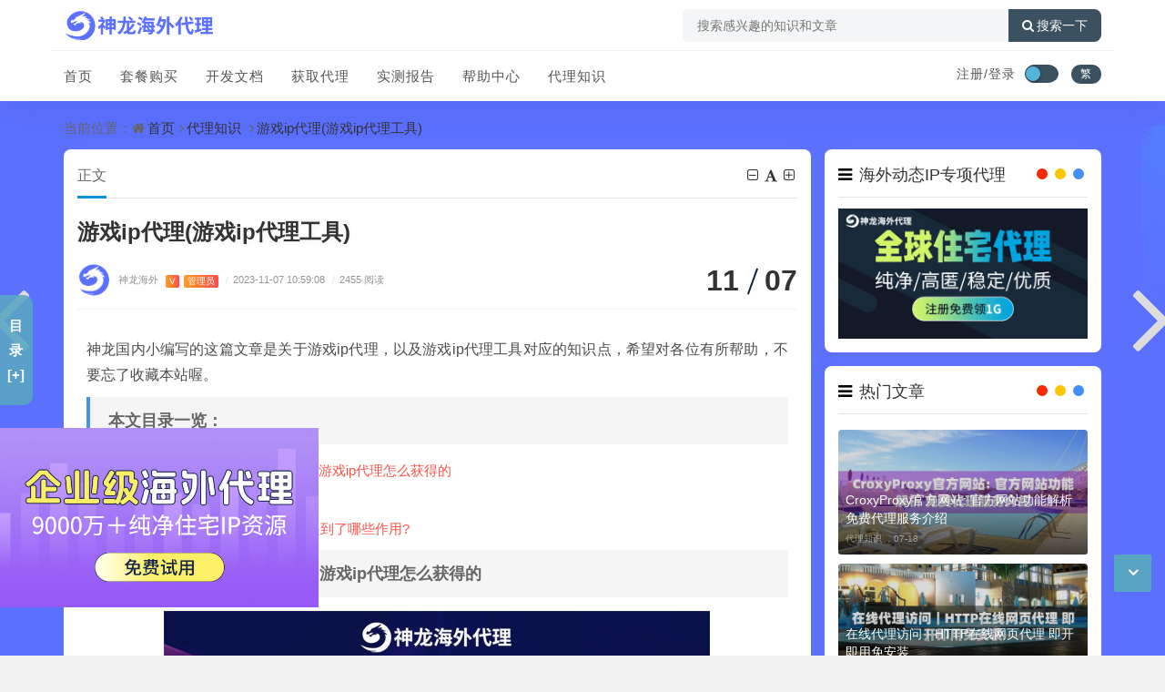

--- FILE ---
content_type: text/html; charset=utf-8
request_url: https://www.shenlongproxy.com/ipdaili/111.html
body_size: 13383
content:
<!DOCTYPE html>
<html xml:lang="zh-CN" lang="zh-CN">
<head>
	<meta http-equiv="Content-Type" content="text/html; charset=utf-8" />
	<script>
var _hmt = _hmt || [];
(function() {
  var hm = document.createElement("script");
  hm.src = "https://hm.baidu.com/hm.js?778d8a45d03266c523ab2b579a83cc20";
  var s = document.getElementsByTagName("script")[0]; 
  s.parentNode.insertBefore(hm, s);
})();
</script>
	<meta http-equiv="X-UA-Compatible" content="IE=edge, chrome=1" />
	<meta name="viewport" content="width=device-width, initial-scale=1, minimum-scale=1, maximum-scale=1, viewport-fit=cover">
    <meta name="applicable-device" content="pc,mobile">
	<meta name="renderer" content="webkit" />
    <meta name="force-rendering" content="webkit" />
	<title>游戏ip代理(游戏ip代理工具) - 神龙海外代理</title>
    <meta name="keywords" content="游戏ip代理" />
    <meta name="description" content="神龙国内小编写的这篇文章是关于游戏ip代理，以及游戏ip代理工具对应的知识点，希望对各位有所帮助，不要忘了收藏本站喔。本文目录一览：1、韩国游戏ip代理怎么获得韩国游戏ip..." />
    <meta name="author" content="神龙海外">
	<meta property="og:type" content="article"/>
	<meta property="og:title" content="游戏ip代理(游戏ip代理工具)" />
	<meta property="og:description" content="神龙国内小编写的这篇文章是关于游戏ip代理，以及游戏ip代理工具对应的知识点，希望对各位有所帮助，不要忘了收藏本站喔。本文目录一览：1、韩国游戏ip代理怎么获得韩国游戏ip..." />
	<meta property="og:image" content="https://www.shenlongproxy.com/zb_users/cache/ly_autoimg/m/MTEx.jpg" />
	<meta property="og:url" content="https://www.shenlongproxy.com/ipdaili/111.html" />
	<meta property="og:release_date" content="2023-11-07T10:59:08" />
	<meta property="og:updated_time" content="2024-07-25T20:39:23" />
	<meta property="og:article:author" content="神龙海外"/>
    <script src="https://www.shenlongproxy.com/zb_system/script/jquery-2.2.4.min.js?v=173290"></script>
	<script src="https://www.shenlongproxy.com/zb_system/script/zblogphp.js?v=173290"></script>
	<script src="https://www.shenlongproxy.com/zb_system/script/c_html_js_add.php?hash=&v=173290"></script>
	<script src="https://www.shenlongproxy.com/zb_users/theme/quietlee/script/swiper.min.js"></script>
	<link href="https://www.shenlongproxy.com/zb_users/theme/quietlee/style/libs/animate.css" media="all" rel="stylesheet" />
	<link href="https://www.shenlongproxy.com/zb_users/theme/quietlee/style/libs/fancybox.css" media="all" rel="stylesheet" />
	<link href="https://www.shenlongproxy.com/zb_users/theme/quietlee/style/libs/font-awesome.min.css" rel="stylesheet">
	<link href="https://www.shenlongproxy.com/zb_users/theme/quietlee/style/style.css?v=2023-03-27" media="all" rel="stylesheet" />
	<link rel="alternate" type="application/rss+xml" href="https://www.shenlongproxy.com/feed.php" title="神龙海外代理" />
	<link rel="shortcut icon" href="https://www.shenlongproxy.com/zb_users/upload/2024/01/202401221705895166656149.png" type="image/x-icon">
	<style>body {
  background-image: url("https://www.shenlongproxy.com/_nuxt/img/footerBg.c5c77e7.png");
}	.pjax_loading {position: fixed;top: 45%;left: 45%;display: none;z-index: 999999;width: 124px;height: 124px;background: url('https://www.shenlongproxy.com/zb_users/theme/quietlee/style/images/pjax_loading.gif') 50% 50% no-repeat;}.pjax_loading1 {position: fixed;top: 0;left: 0;z-index: 999999;display: none;width: 100%;height: 100%;background-color: #4c4c4c;opacity: .2}</style>	<!--[if lt IE 9]><script src="https://cdn.staticfile.org/html5shiv/3.7.0/html5shiv.js"></script><![endif]-->
<link rel="stylesheet" href="https://www.shenlongproxy.com/zb_users/plugin/allshow/css.css?v=2.3">
<script>var zbPath="https://www.shenlongproxy.com/", topSet = "0", topStime = "2015-12-01 10:00:00", topEtime = "2028-08-31 18:28:00", midSet = "0", midStime = "2015-12-01 10:00:00", midEtime = "2028-10-31 18:28:00", botSet = "0", botStime = "2015-12-01 10:00:00", botEtime = "2028-08-31 18:28:00", dlSet = "0", dlSetop = 150, dlSetwt = 1200, dlStime = "2015-12-01 10:00:00", dlEtime = "2028-11-31 18:28:00", pfSet = "0", pfStime = "2015-12-01 10:00:00", pfEtime = "2028-11-31 18:28:00", pfSpeed = "50", bltSet = "1", bltStime = "2015-12-01 10:00:00", bltEtime = "2028-12-31 18:28:00", brtSet = "0", brtStime = "2015-12-01 10:00:00", brtEtime = "2028-12-31 18:28:00", logbtStime = "2015-12-01 10:00:00", logbtEtime = "2028-12-31 18:28:00", logtopStime = "2015-12-01 10:00:00", logtopEtime = "2028-12-31 18:28:00", Area_on = "", Area_off = "", sCookie = "0";</script>
<script src="https://www.shenlongproxy.com/zb_users/plugin/allshow/js/main.js?v=2.3"></script>
</head>
<body class="slhw-9b7740ba34cf72f8 home home-article catop">
<header class="slhw-40ba34cf72f82b27 top-header">
	<div class="slhw-34cf72f82b2707d4 top-bar">
		<div class="slhw-72f82b2707d441b6 container secnav secnav-b clearfix">
			<div class="slhw-2b2707d441b68bc7 fav-subnav">
				<div class="slhw-07d441b68bc76852 top-bar-left pull-left navlogo">
					<a href="https://www.shenlongproxy.com/" class="slhw-41b68bc7685214ed logo box"><img src="https://www.shenlongproxy.com/zb_users/upload/2024/01/202401221705895153392090.png" class="slhw-8bc7685214ed7705 logo-light" id="logo-light" alt="神龙海外"><img src="https://www.shenlongproxy.com/zb_users/upload/2024/01/202401221705895153392090.png" class="slhw-685214ed7705ca98 logo-dark d-none" id="logo-dark" alt="神龙海外"><b class="slhw-14ed7705ca98294e shan"></b></a>
									</div>
				<div class="slhw-7705ca98294ecf27 search-warp clearfix">
					<form name="search" method="post" action="https://www.shenlongproxy.com/zb_system/cmd.php?act=search">
						<div class="slhw-ca98294ecf27f789 search-area">
							<input class="slhw-294ecf27f7892e7e search-input" placeholder="搜索感兴趣的知识和文章" type="text" name="q">
													</div>
						<button class="slhw-cf27f7892e7e3e68 showhide-search" type="submit"><i class="slhw-f7892e7e3e6876b6 fa fa-search"></i>搜索一下</button>
					</form>
				</div>
			</div>
		</div>
		<div class="slhw-2e7e3e6876b69b77 new-header new-header-b container clearfix">
			<div class="slhw-40ba34cf72f82b27 top-bar-left header-nav fl" data-type="article" data-infoid="2">
				<div class="slhw-34cf72f82b2707d4 m-nav-header">
					<div class="slhw-72f82b2707d441b6 m_nav-list"><a href="javascript:;" class="slhw-2b2707d441b68bc7 lines js-m-navlist"><i class="slhw-07d441b68bc76852 nav-bar"><span></span><span></span><span></span></i></a></div>
				</div>
				<div class="slhw-41b68bc7685214ed m-nav-logo">
					<a href="https://www.shenlongproxy.com/"><img src="https://www.shenlongproxy.com/zb_users/upload/2024/01/202401221705895153392090.png" alt="神龙海外"><img class="slhw-8bc7685214ed7705 night-logo" src="https://www.shenlongproxy.com/zb_users/upload/2024/01/202401221705895153392090.png" alt="神龙海外"></a>
				</div>
				<div class="slhw-685214ed7705ca98 m-nav-search">
					<a id="m-nav-so" href="javascript:void(0);"><i class="slhw-14ed7705ca98294e fa fa-search"></i></a>
					<a title="夜间模式" class="slhw-7705ca98294ecf27 at-night" href="javascript:switchNightMode()" target="_self"><i class="slhw-ca98294ecf27f789 wb-switch"></i></a>
										<div class="slhw-294ecf27f7892e7e mini-search">
						<form name="search" class="slhw-cf27f7892e7e3e68 searchform" method="post" action="https://www.shenlongproxy.com/zb_system/cmd.php?act=search">
							<input class="slhw-f7892e7e3e6876b6 searchInput" type="text" name="q" size="11" placeholder="请输入搜索内容..." value="" id="ls" />
							<button type="submit" class="slhw-2e7e3e6876b69b77 btn-search dtb2" value=""><i class="slhw-40ba34cf72f82b27 fa fa-search"></i></button>
						</form>
					</div>
				</div>
				<aside class="slhw-34cf72f82b2707d4 mobile_aside mobile_nav">
					<div class="slhw-72f82b2707d441b6 mobile-menu">
						<nav class="slhw-2b2707d441b68bc7 top-bar-navigation">
							<ul class="slhw-07d441b68bc76852 top-bar-menu nav-pills">
																<li class="slhw-41b68bc7685214ed navbar-item "><a href="https://www.shenlongproxy.com/" target="_blank" title="首页">首页</a></li><li class="slhw-8bc7685214ed7705 navbar-item "><a href="https://www.shenlongproxy.com/buy?packageType=1" target="_blank" title="套餐购买">套餐购买</a></li><li class="slhw-685214ed7705ca98 navbar-item "><a href="https://www.shenlongproxy.com/helpDocument" target="_blank" title="开发文档">开发文档</a></li><li class="slhw-14ed7705ca98294e navbar-item "><a href="https://www.shenlongproxy.com/extractApi" target="_blank" title="获取代理">获取代理</a></li><li class="slhw-7705ca98294ecf27 navbar-item "><a href="https://www.shenlongproxy.com/actualMeasurementReport" target="_blank" title="实测报告">实测报告</a></li><li class="slhw-ca98294ecf27f789 navbar-item "><a href="https://www.shenlongproxy.com/helpCenter?cate=5" target="_blank" title="帮助中心">帮助中心</a></li><li class="slhw-294ecf27f7892e7e navbar-item "><a href="https://www.shenlongproxy.com/ipdaili" target="_blank" title="代理知识">代理知识</a></li>							</ul>
														<div id="sidebar-toggle" class="slhw-cf27f7892e7e3e68 sidebar-toggle"><span></span></div>
						</nav>
					</div>
				</aside>
			</div>
			<div class="slhw-f7892e7e3e6876b6 top-bar-right text-right fr">
				<div class="slhw-2e7e3e6876b69b77 top-admin">
					<div class="slhw-40ba34cf72f82b27 login">    <a href="https://www.shenlongproxy.com/register">注册/登录</a>    </div>
					<a title="夜间模式" class="slhw-34cf72f82b2707d4 at-night" href="javascript:switchNightMode()" target="_self"><i class="slhw-72f82b2707d441b6 wb-switch"></i></a>
					<a title="繁简转换" class="slhw-2b2707d441b68bc7 top-tnrt" href="javascript:translatePage();" id="zh_tw">繁</a>				</div>
			</div>
		</div>
				<div id="percentageCounter"></div>
	</div>
</header><main id="article-main" class="slhw-07d441b68bc76852 site-main article-main container clearfix">
	<nav class="slhw-41b68bc7685214ed navcates place">
		当前位置：<i class="slhw-8bc7685214ed7705 fa fa-home"></i><a href="https://www.shenlongproxy.com/">首页</a><i class="slhw-685214ed7705ca98 fa fa-angle-right"></i><a href="https://www.shenlongproxy.com/ipdaili/dailizhishi/" title="查看 代理知识 分类中的全部文章">代理知识</a> <i class="slhw-14ed7705ca98294e fa fa-angle-right"></i><a href="https://www.shenlongproxy.com/ipdaili/111.html" rel="bookmark" title="正在阅读游戏ip代理(游戏ip代理工具)">游戏ip代理(游戏ip代理工具)</a>	</nav>
	<div class="slhw-7705ca98294ecf27 row clearfix">
		<div class="slhw-ca98294ecf27f789 main fl">
					<article class="slhw-294ecf27f7892e7e post single-post">
	<header class="slhw-cf27f7892e7e3e68 entry-header page-header">
		<h6 class="slhw-f7892e7e3e6876b6 place clearfix">
			<span class="slhw-2e7e3e6876b69b77 nat_tit">正文</span>
			<div id="font-change" class="slhw-40ba34cf72f82b27 single-font fr">
			<span id="font-dec"><a href="#" title="减小字体"><i class="slhw-34cf72f82b2707d4 fa fa-minus-square-o"></i></a></span>
			<span id="font-int"><a href="#" title="默认字体"><i class="slhw-72f82b2707d441b6 fa fa-font"></i></a></span>
			<span id="font-inc"><a href="#" title="增大字体"><i class="slhw-2b2707d441b68bc7 fa fa-plus-square-o"></i></a></span>
		  </div>
		</h6>
		<h1 class="slhw-07d441b68bc76852 entry-title page-title">游戏ip代理(游戏ip代理工具)</h1>
		<div class="slhw-41b68bc7685214ed contimg"><a href="https://www.shenlongproxy.com/ipdaili/author-1.html"><img alt="神龙海外" src="https://www.shenlongproxy.com/zb_users/avatar/0.png" class="slhw-8bc7685214ed7705 avatar" height="35" width="35"></a></div>
		<div class="slhw-685214ed7705ca98 entry-meta contpost-meta">
			<a href="https://www.shenlongproxy.com/ipdaili/author-1.html">神龙海外			<span class="slhw-14ed7705ca98294e autlv aut-1 vs">V</span><span class="slhw-7705ca98294ecf27 autlv aut-1">管理员</span></a>
			<time datetime="2023年11月07日 10:59:08"><span class="slhw-ca98294ecf27f789 separator">/</span>2023-11-07 10:59:08</time>
						<span class="slhw-294ecf27f7892e7e entry-meta-viewnums"><span class="slhw-cf27f7892e7e3e68 separator">/</span>2455 阅读</span>		</div>
		<div class="slhw-f7892e7e3e6876b6 postArticle-meta">
			<span class="slhw-2e7e3e6876b69b77 entry-meta-time"><span class="slhw-40ba34cf72f82b27 month">11</span><span class="slhw-34cf72f82b2707d4 day">07</span></span>
		</div>
		<div class="slhw-72f82b2707d441b6 border-theme"></div>
	</header>
			<div id="post-category" class="slhw-2b2707d441b68bc7 show_text readtext post-category">
		<div class="slhw-07d441b68bc76852 entry-content clearfix">
			<div id="listree-bodys"><p>神龙国内小编写的这篇文章是关于游戏ip代理，以及游戏ip代理工具对应的知识点，希望对各位有所帮助，不要忘了收藏本站喔。</p><h2>本文目录一览：</h2><ul><li style='margin-bottom: 3px;list-style: none'>
1、<a href='#韩国游戏ip代理怎么获得韩国游戏ip代理怎么获得的' title='韩国游戏ip代理怎么获得韩国游戏ip代理怎么获得的'>韩国游戏ip代理怎么获得韩国游戏ip代理怎么获得的</a>
</li>
<li style='margin-bottom: 3px;list-style: none'>
2、<a href='#怎么使用代理ip服务器?' title='怎么使用代理ip服务器?'>怎么使用代理ip服务器?</a>
</li>
<li style='margin-bottom: 3px;list-style: none'>
3、<a href='#IP代理更换IP登录网络游戏起到了哪些作用?' title='IP代理更换IP登录网络游戏起到了哪些作用?'>IP代理更换IP登录网络游戏起到了哪些作用?</a>
</li>
</ul><h2 id='韩国游戏ip代理怎么获得韩国游戏ip代理怎么获得的'>韩国游戏ip代理怎么获得韩国游戏ip代理怎么获得的</h2>
<p style="text-align:center"><a class="slhw-41b68bc7685214ed view-image" href="https://www.shenlongproxy.com/zb_users/cache/ly_autoimg/m/MTEx.jpg" data-fancybox="gallery" title="游戏ip代理(游戏ip代理工具)"><img class="slhw-8bc7685214ed7705 ue-image" src="https://www.shenlongproxy.com/zb_users/cache/ly_autoimg/m/MTEx.jpg"  alt="游戏ip代理(游戏ip代理工具)" title="游戏ip代理(游戏ip代理工具)" / ></a></p><p>注册网址 http：//member.hangame.com/register/index.nhn 在下面的页面中输入韩国人的姓名和身份证号码。</p><p>现在的代理一般用，自己上淘宝买个吧。注意：你一定有游戏账号，现在许多韩服游戏需要本土手机认证。</p><p>，韩国网游需要身份证和实名注册。国内不支持韩文输入，所以所谓买账号，实际是找韩国人注册账号后给你玩，你付费。可以考虑找个韩国身份证编辑器的小工具（百度搜索下，以前有），自己注册。</p><p>打开百度搜索，输入ip代理关键字，并查看结果。选择免费ip代理网站，进入找到当日可用的免费ip代理服务器。点击浏览器右上角的三条杠图标进行设置。选择高级标签中的使用自定义代理设置选项来设置代理服务器。</p><h2 id='怎么使用代理ip服务器?'>怎么使用代理ip服务器?</h2>
<p>1、方法如下：直接通过调用API接口获取IP使用从代理IP服务商那里购买IP池，登录后台管理，可以生成API接口，将API接口对接到程序代码中，通过调用API接口获取代理IP来使用。</p><p>2、找到代理服务器IP、账号、密码和端口。打开“Internet选项”，选择“连接”选项卡。选择连接，弹出“局域网设置”；第四步，勾选“为LAN使用代理服务器”，并输入代理服务器的IP和端口即可。</p><p>3、第一步，找到代理服务器IP、账号、密码和端口；第二步，打开“Internet选项”，选择“连接”选项卡；第三步，选择连接，弹出“局域网设置”；第四步，勾选“为LAN使用代理服务器”，并输入代理服务器的IP和端口即可。</p><h2 id='IP代理更换IP登录网络游戏起到了哪些作用?'>IP代理更换IP登录网络游戏起到了哪些作用?</h2>
<p>1、我们可以使用  IP海IP代理（iphai.cn）  ，它是稳定简单的  换IP软件  ，能更换手机电脑IP地址，修改模拟器虚拟机或软路由的网络IP。而 游戏 防堵代理IP和  代理IP  本质上是一样的。</p><p>2、提升网络爬虫效率。现如今随着工作效率的要求，不仅是运用单一的网络爬虫，以便更好地提升网络爬虫的效率，可以用众多网络爬虫进行爬取，这就必须大量的IP，还必须IP进行更改，自然不可缺少代理IP。解决IP1。</p><p>3、一是高效性。我们在使用共享IP的时候，经常被目标网站拒绝访问，或者提示该IP已经用过了。</p><p>4、当然也有它不利的一面，如许多网络黑客通过这种方法隐藏自己的真实IP地址，而逃过监视。 提高访问速度：本身带宽较小，通过带宽较大的proxy与目标主机连接。</p><p>关于游戏ip代理和游戏ip代理工具的介绍到此就结束了，不知道你从中找到你需要的信息了吗 ？如果你还想了解更多这方面的信息，记得收藏关注本站。</p></div><p><h2>全球领先<span style="color: #FF0000;"><a href="https://www.shenlongproxy.com/">动态住宅IP</a></span>服务商-神龙海外代理</h2></p>
<p><strong>使用方法：<span style="color: #FF0000;">注册账号<strong>→</strong>联系客服免费试用<strong>→</strong>购买需要的套餐<strong>→</strong>前往不同的场景使用代理IP</span></strong></p>
<p><strong>所有类型IP仅支持在境外环境下使用：<span style="color: #FF0000;"><a href="https://www.shenlongproxy.com/register">账号注册</a><strong>→</strong><a href="https://www.shenlongproxy.com/loginPage">账号登录</a></span></strong></p>		</div>
				<div class="slhw-685214ed7705ca98 showall">-- 展开阅读全文 --</div>	</div>
	<footer class="slhw-14ed7705ca98294e entry-footer">
		<div class="slhw-7705ca98294ecf27 post-tags"><a href="https://www.shenlongproxy.com/ipdaili/tags-%E6%B8%B8%E6%88%8Fip%E4%BB%A3%E7%90%86.html" rel="tag" title="查看标签为《游戏ip代理》的所有文章">游戏ip代理</a></div>		<div class="slhw-ca98294ecf27f789 readlist ds-reward-stl">
								
		
		
			<div class="slhw-294ecf27f7892e7e read_outer"><a class="slhw-cf27f7892e7e3e68 read" href="https://www.shenlongproxy.com/register" title="注册"><i class="slhw-f7892e7e3e6876b6 fa fa-send"></i>注册</a></div>
			<div class="slhw-2e7e3e6876b69b77 read_outer"><a class="slhw-40ba34cf72f82b27 comiis_poster_a" href="https://www.shenlongproxy.com/loginPage" title="登录"><i class="slhw-34cf72f82b2707d4 fa fa-image"></i>登录</a></div>
			<div id="mClick" class="slhw-72f82b2707d441b6 mobile_click">
				<div class="slhw-2b2707d441b68bc7 share">					
					<div class="slhw-07d441b68bc76852 Menu-item"><a href="javascript:Share('tqq')"><i class="slhw-41b68bc7685214ed fa fa-qq"></i> QQ 分享</a></div>
					<div class="slhw-8bc7685214ed7705 Menu-item"><a href="javascript:Share('sina')"><i class="slhw-685214ed7705ca98 fa fa-weibo"></i> 微博分享</a></div>
					<div class="slhw-14ed7705ca98294e Menu-item"><i class="slhw-7705ca98294ecf27 fa fa-weixin"></i> 微信分享<img alt="微信扫一扫" src="https://www.shenlongproxy.com/zb_users/theme/quietlee/plugin/api.php?url=https://www.shenlongproxy.com/ipdaili/111.html"></div>
				</div>
				<i class="slhw-ca98294ecf27f789 fa fa-share" title="分享转发"></i> 分享
			</div><!--
		
			<div class="slhw-294ecf27f7892e7e read_outer"><a class="slhw-cf27f7892e7e3e68 read" href="javascript:;" title="阅读模式"><i class="slhw-f7892e7e3e6876b6 fa fa-send"></i> 阅读</a></div>
			<div class="slhw-2e7e3e6876b69b77 read_outer"><a class="slhw-40ba34cf72f82b27 comiis_poster_a" href="javascript:;" title="生成封面"><i class="slhw-34cf72f82b2707d4 fa fa-image"></i> 海报</a></div>
			<div id="mClick" class="slhw-72f82b2707d441b6 mobile_click">
				<div class="slhw-2b2707d441b68bc7 share">					
					<div class="slhw-07d441b68bc76852 Menu-item"><a href="javascript:Share('tqq')"><i class="slhw-41b68bc7685214ed fa fa-qq"></i> QQ 分享</a></div>
					<div class="slhw-8bc7685214ed7705 Menu-item"><a href="javascript:Share('sina')"><i class="slhw-685214ed7705ca98 fa fa-weibo"></i> 微博分享</a></div>
					<div class="slhw-14ed7705ca98294e Menu-item"><i class="slhw-7705ca98294ecf27 fa fa-weixin"></i> 微信分享<img alt="微信扫一扫" src="https://www.shenlongproxy.com/zb_users/theme/quietlee/plugin/api.php?url=https://www.shenlongproxy.com/ipdaili/111.html"></div>
				</div>
				<i class="slhw-ca98294ecf27f789 fa fa-share" title="分享转发"></i> 分享
			</div>
-->			
			
		</div>
	</footer>
</article>
<nav class="slhw-294ecf27f7892e7e single-nav">	<div class="slhw-cf27f7892e7e3e68 entry-page-prev j-lazy" style="background-image: url(https://www.shenlongproxy.com/zb_users/cache/ly_autoimg/m/MTA5.jpg)">
		<a href="https://www.shenlongproxy.com/ipdaili/109.html" title="代理ip服务器_台湾代理ip服务器"><span>代理ip服务器_台湾代理ip服务器</span></a>
		<div class="slhw-f7892e7e3e6876b6 entry-page-info"><span class="slhw-2e7e3e6876b69b77 pull-left">« 上一篇</span><span class="slhw-40ba34cf72f82b27 pull-right">2023-11-07</span></div>
	</div>
	<div class="slhw-34cf72f82b2707d4 entry-page-next j-lazy" style="background-image: url(https://www.shenlongproxy.com/zb_users/cache/ly_autoimg/m/MTEz.jpg)">
		<a href="https://www.shenlongproxy.com/ipdaili/113.html" title="代理ip网(代理ip网速跟本地有关系吗)"><span>代理ip网(代理ip网速跟本地有关系吗)</span></a>
		<div class="slhw-72f82b2707d441b6 entry-page-info"><span class="slhw-2b2707d441b68bc7 pull-right">下一篇  »</span><span class="slhw-07d441b68bc76852 pull-left">2023-11-07</span></div>
	</div>
</nav><div class="slhw-41b68bc7685214ed part-mor"><!--相关文章-->
	<h3 class="slhw-8bc7685214ed7705 section-title"><span><i class="slhw-685214ed7705ca98 fa fa-rss-square"></i>相关阅读</span></h3>
	<ul class="slhw-14ed7705ca98294e section-cont-tags pic-box-list clearfix">
		<!--相关分类-->
				<li><a href="https://www.shenlongproxy.com/ipdaili/12409.html"><i class="slhw-7705ca98294ecf27 pic-thumb"><img class="slhw-ca98294ecf27f789 lazy" src="https://www.shenlongproxy.com/zb_users/cache/ly_autoimg/m/MTI0MDk.jpg" alt="不同国家的动态住宅IP质量一样吗？欧美与亚洲地区资源的差异" title="不同国家的动态住宅IP质量一样吗？欧美与亚洲地区资源的差异"></i>
		<h3>不同国家的动态住宅IP质量一样吗？欧美与亚洲地区资源的差异</h3>
		<p><b class="slhw-294ecf27f7892e7e datetime">2026-01-27</b><span class="slhw-cf27f7892e7e3e68 viewd">17 人在看</span></p>
		</a></li>
				<li><a href="https://www.shenlongproxy.com/ipdaili/12407.html"><i class="slhw-f7892e7e3e6876b6 pic-thumb"><img class="slhw-2e7e3e6876b69b77 lazy" src="https://www.shenlongproxy.com/zb_users/cache/ly_autoimg/m/MTI0MDc.jpg" alt="2026年高匿HTTP代理IP推荐：数据采集与匿名浏览双优服务" title="2026年高匿HTTP代理IP推荐：数据采集与匿名浏览双优服务"></i>
		<h3>2026年高匿HTTP代理IP推荐：数据采集与匿名浏览双优服务</h3>
		<p><b class="slhw-40ba34cf72f82b27 datetime">2026-01-27</b><span class="slhw-34cf72f82b2707d4 viewd">14 人在看</span></p>
		</a></li>
				<li><a href="https://www.shenlongproxy.com/ipdaili/12404.html"><i class="slhw-72f82b2707d441b6 pic-thumb"><img class="slhw-2b2707d441b68bc7 lazy" src="https://www.shenlongproxy.com/zb_users/cache/ly_autoimg/m/MTI0MDQ.jpg" alt="动态住宅IP怎么选？2026年个人小团队看这几个要点" title="动态住宅IP怎么选？2026年个人小团队看这几个要点"></i>
		<h3>动态住宅IP怎么选？2026年个人小团队看这几个要点</h3>
		<p><b class="slhw-07d441b68bc76852 datetime">2026-01-27</b><span class="slhw-41b68bc7685214ed viewd">17 人在看</span></p>
		</a></li>
				<li><a href="https://www.shenlongproxy.com/ipdaili/12403.html"><i class="slhw-8bc7685214ed7705 pic-thumb"><img class="slhw-685214ed7705ca98 lazy" src="https://www.shenlongproxy.com/zb_users/cache/ly_autoimg/m/MTI0MDM.jpg" alt="socks5代理手机客户端推荐：手机上好用的代理APP" title="socks5代理手机客户端推荐：手机上好用的代理APP"></i>
		<h3>socks5代理手机客户端推荐：手机上好用的代理APP</h3>
		<p><b class="slhw-14ed7705ca98294e datetime">2026-01-27</b><span class="slhw-7705ca98294ecf27 viewd">15 人在看</span></p>
		</a></li>
			</ul>
</div>
<a href="https://www.shenlongproxy.com/ipdaili/109.html" class="slhw-ca98294ecf27f789 prev-article" title="代理ip服务器_台湾代理ip服务器">
	<i class="slhw-294ecf27f7892e7e fa fa fa-angle-left"></i>
</a><a href="https://www.shenlongproxy.com/ipdaili/113.html" class="slhw-cf27f7892e7e3e68 next-article" title="代理ip网(代理ip网速跟本地有关系吗)">
	<i class="slhw-f7892e7e3e6876b6 fa fa fa-angle-right"></i>
</a>				</div>
		<aside class="slhw-2e7e3e6876b69b77 side fr">
						
<section class="slhw-40ba34cf72f82b27 widget wow fadeInDown" id="newmodule">
<h3 class="slhw-34cf72f82b2707d4 widget-title"><i class="slhw-72f82b2707d441b6 fa fa-newmodule"></i><span>海外动态IP专项代理</span></h3>
<div class="slhw-2b2707d441b68bc7 widget-box newmodule"><div class="slhw-07d441b68bc76852 slideshow-container">
  <a href="http://www.shenlongproxy.com/?promotionLink=86247b" target="_blank"><img class="slhw-41b68bc7685214ed mySlides" src="https://www.shenlongproxy.com/zb_users/upload/2024/02/202402231708670261141004.jpg" style="width:100%"></a>
 <a href="http://www.shenlongproxy.com/?promotionLink=86247b" target="_blank"><img class="slhw-8bc7685214ed7705 mySlides" src="https://www.shenlongproxy.com/zb_users/upload/2024/02/202402231708670171584603.jpg" style="width:100%"></a>
  <a href="http://www.shenlongproxy.com/?promotionLink=86247b" target="_blank"><img class="slhw-685214ed7705ca98 mySlides" src="https://www.shenlongproxy.com/zb_users/upload/2024/02/202402231708675611260747.jpg" style="width:100%"></a>

  <!-- 圆点指示器 -->
  <div class="slhw-14ed7705ca98294e dot-container">
    <span class="slhw-7705ca98294ecf27 dot" onclick="currentSlide(1)"></span>
    <span class="slhw-ca98294ecf27f789 dot" onclick="currentSlide(2)"></span>
    <span class="slhw-294ecf27f7892e7e dot" onclick="currentSlide(3)"></span>
    <span class="slhw-cf27f7892e7e3e68 dot" onclick="currentSlide(4)"></span>
    <span class="slhw-f7892e7e3e6876b6 dot" onclick="currentSlide(5)"></span>
  </div>
</div>

<script>
  var slideIndex = 0;
  carousel();

  function carousel() {
    var i;
    var slides = document.getElementsByClassName("mySlides");
    var dots = document.getElementsByClassName("dot");
    for (i = 0; i < slides.length; i++) {
      slides[i].style.display = "none";
    }
    slideIndex++;
    if (slideIndex > slides.length) {slideIndex = 1}
    for (i = 0; i < dots.length; i++) {
      dots[i].className = dots[i].className.replace(" active", "");
    }
    slides[slideIndex-1].style.display = "block";
    dots[slideIndex-1].className += " active";
    setTimeout(carousel, 3000); // 切换时间间隔（毫秒）
  }

  function currentSlide(n) {
    slideIndex = n;
    showSlides(slideIndex);
  }

  function showSlides(n) {
    var i;
    var slides = document.getElementsByClassName("mySlides");
    var dots = document.getElementsByClassName("dot");
    if (n > slides.length) {slideIndex = 1}
    if (n < 1) {slideIndex = slides.length}
    for (i = 0; i < slides.length; i++) {
      slides[i].style.display = "none";
    }
    for (i = 0; i < dots.length; i++) {
      dots[i].className = dots[i].className.replace(" active", "");
    }
    slides[slideIndex-1].style.display = "block";
    dots[slideIndex-1].className += " active";
  }
</script>

</div>
</section><section class="slhw-2e7e3e6876b69b77 widget wow fadeInDown" id="side_hot">
<h3 class="slhw-40ba34cf72f82b27 widget-title"><i class="slhw-34cf72f82b2707d4 fa fa-side_hot"></i><span>热门文章</span></h3>
<ul class="slhw-72f82b2707d441b6 widget-box side_hot"><div class="slhw-2b2707d441b68bc7 hotimg"><div class="slhw-07d441b68bc76852 list-item list-overlay-content"><div class="slhw-41b68bc7685214ed media media-2x1"><a class="slhw-8bc7685214ed7705 media-content" href="https://www.shenlongproxy.com/ipdaili/6569.html" target="_blank" style="background-image:url(https://www.shenlongproxy.com/zb_users/cache/ly_autoimg/n/NjU2OQ.jpg)"><span class="slhw-685214ed7705ca98 overlay"></span></a></div><div class="slhw-14ed7705ca98294e list-content"><div class="slhw-7705ca98294ecf27 list-body"><a href="https://www.shenlongproxy.com/ipdaili/6569.html" class="slhw-ca98294ecf27f789 list-title h-2x">CroxyProxy官方网站: 官方网站功能解析 免费代理服务介绍</a></div><div class="slhw-294ecf27f7892e7e list-footer"><div class="slhw-cf27f7892e7e3e68 text-muted text-xs">代理知识 ，<time class="slhw-f7892e7e3e6876b6 d-inline-block">07-18</time></div></div></div></div></div><div class="slhw-2e7e3e6876b69b77 hotimg"><div class="slhw-40ba34cf72f82b27 list-item list-overlay-content"><div class="slhw-34cf72f82b2707d4 media media-2x1"><a class="slhw-72f82b2707d441b6 media-content" href="https://www.shenlongproxy.com/ipdaili/5421.html" target="_blank" style="background-image:url(https://www.shenlongproxy.com/zb_users/cache/ly_autoimg/n/NTQyMQ.jpg)"><span class="slhw-2b2707d441b68bc7 overlay"></span></a></div><div class="slhw-07d441b68bc76852 list-content"><div class="slhw-41b68bc7685214ed list-body"><a href="https://www.shenlongproxy.com/ipdaili/5421.html" class="slhw-8bc7685214ed7705 list-title h-2x">在线代理访问｜HTTP在线网页代理 即开即用免安装</a></div><div class="slhw-685214ed7705ca98 list-footer"><div class="slhw-14ed7705ca98294e text-muted text-xs">代理知识 ，<time class="slhw-7705ca98294ecf27 d-inline-block">05-20</time></div></div></div></div></div><div class="slhw-ca98294ecf27f789 hotimg"><div class="slhw-294ecf27f7892e7e list-item list-overlay-content"><div class="slhw-cf27f7892e7e3e68 media media-2x1"><a class="slhw-f7892e7e3e6876b6 media-content" href="https://www.shenlongproxy.com/ipdaili/4301.html" target="_blank" style="background-image:url(https://www.shenlongproxy.com/zb_users/cache/ly_autoimg/n/NDMwMQ.jpg)"><span class="slhw-2e7e3e6876b69b77 overlay"></span></a></div><div class="slhw-40ba34cf72f82b27 list-content"><div class="slhw-34cf72f82b2707d4 list-body"><a href="https://www.shenlongproxy.com/ipdaili/4301.html" class="slhw-72f82b2707d441b6 list-title h-2x">移动端代理设置教程：Android/iOS全局代理配置</a></div><div class="slhw-2b2707d441b68bc7 list-footer"><div class="slhw-07d441b68bc76852 text-muted text-xs">代理知识 ，<time class="slhw-41b68bc7685214ed d-inline-block">04-16</time></div></div></div></div></div></ul>
</section><section class="slhw-8bc7685214ed7705 widget wow fadeInDown" id="side_random">
<h3 class="slhw-685214ed7705ca98 widget-title"><i class="slhw-14ed7705ca98294e fa fa-side_random"></i><span>随便看看</span></h3>
<ul class="slhw-7705ca98294ecf27 widget-box side_random"><li class="slhw-ca98294ecf27f789 r-item"><div class="slhw-294ecf27f7892e7e r-item-wrap"><a class="slhw-cf27f7892e7e3e68 r-thumb" href="https://www.shenlongproxy.com/ipdaili/12199.html" target="_blank"><img width="480" height="300" src="https://www.shenlongproxy.com/zb_users/cache/ly_autoimg/m/MTIxOTk.jpg" alt="动态代理IP速度哪家快？各家服务商测速对比"></a><h4 class="slhw-f7892e7e3e6876b6 r-title"><a href="https://www.shenlongproxy.com/ipdaili/12199.html" title="动态代理IP速度哪家快？各家服务商测速对比" target="_blank">动态代理IP速度哪家快？各家服务商测速对比</a></h4></div></li><li class="slhw-2e7e3e6876b69b77 r-item"><div class="slhw-40ba34cf72f82b27 r-item-wrap"><a class="slhw-34cf72f82b2707d4 r-thumb" href="https://www.shenlongproxy.com/ipdaili/12259.html" target="_blank"><img width="480" height="300" src="https://www.shenlongproxy.com/zb_users/cache/ly_autoimg/m/MTIyNTk.jpg" alt="通用爬虫代理：适用于大多数爬虫项目的代理选择"></a><h4 class="slhw-72f82b2707d441b6 r-title"><a href="https://www.shenlongproxy.com/ipdaili/12259.html" title="通用爬虫代理：适用于大多数爬虫项目的代理选择" target="_blank">通用爬虫代理：适用于大多数爬虫项目的代理选择</a></h4></div></li><li class="slhw-2b2707d441b68bc7 r-item"><div class="slhw-07d441b68bc76852 r-item-wrap"><a class="slhw-41b68bc7685214ed r-thumb" href="https://www.shenlongproxy.com/ipdaili/12399.html" target="_blank"><img width="480" height="300" src="https://www.shenlongproxy.com/zb_users/cache/ly_autoimg/m/MTIzOTk.jpg" alt="动态IP代理合法吗：什么情况下使用是合法安全的"></a><h4 class="slhw-8bc7685214ed7705 r-title"><a href="https://www.shenlongproxy.com/ipdaili/12399.html" title="动态IP代理合法吗：什么情况下使用是合法安全的" target="_blank">动态IP代理合法吗：什么情况下使用是合法安全的</a></h4></div></li><li class="slhw-685214ed7705ca98 r-item"><div class="slhw-14ed7705ca98294e r-item-wrap"><a class="slhw-7705ca98294ecf27 r-thumb" href="https://www.shenlongproxy.com/ipdaili/12282.html" target="_blank"><img width="480" height="300" src="https://www.shenlongproxy.com/zb_users/cache/ly_autoimg/m/MTIyODI.jpg" alt="爬虫禁用代理：识别和处理网站禁止代理访问的情况"></a><h4 class="slhw-ca98294ecf27f789 r-title"><a href="https://www.shenlongproxy.com/ipdaili/12282.html" title="爬虫禁用代理：识别和处理网站禁止代理访问的情况" target="_blank">爬虫禁用代理：识别和处理网站禁止代理访问的情况</a></h4></div></li><li class="slhw-294ecf27f7892e7e r-item"><div class="slhw-cf27f7892e7e3e68 r-item-wrap"><a class="slhw-f7892e7e3e6876b6 r-thumb" href="https://www.shenlongproxy.com/ipdaili/11909.html" target="_blank"><img width="480" height="300" src="https://www.shenlongproxy.com/zb_users/cache/ly_autoimg/m/MTE5MDk.jpg" alt="动态IP代理服务推荐：市场上值得信赖的代理提供商"></a><h4 class="slhw-2e7e3e6876b69b77 r-title"><a href="https://www.shenlongproxy.com/ipdaili/11909.html" title="动态IP代理服务推荐：市场上值得信赖的代理提供商" target="_blank">动态IP代理服务推荐：市场上值得信赖的代理提供商</a></h4></div></li><li class="slhw-40ba34cf72f82b27 r-item"><div class="slhw-34cf72f82b2707d4 r-item-wrap"><a class="slhw-72f82b2707d441b6 r-thumb" href="https://www.shenlongproxy.com/ipdaili/12222.html" target="_blank"><img width="480" height="300" src="https://www.shenlongproxy.com/zb_users/cache/ly_autoimg/m/MTIyMjI.jpg" alt="爬虫外网代理：访问国外网站时的代理选择要点"></a><h4 class="slhw-2b2707d441b68bc7 r-title"><a href="https://www.shenlongproxy.com/ipdaili/12222.html" title="爬虫外网代理：访问国外网站时的代理选择要点" target="_blank">爬虫外网代理：访问国外网站时的代理选择要点</a></h4></div></li></ul>
</section><section class="slhw-07d441b68bc76852 widget wow fadeInDown" id="divTags">
<h3 class="slhw-41b68bc7685214ed widget-title"><i class="slhw-8bc7685214ed7705 fa fa-divTags"></i><span>标签列表</span></h3>
<ul class="slhw-685214ed7705ca98 widget-box divTags"><li>
	<a href="https://www.shenlongproxy.com/ipdaili/tags-%E4%BB%A3%E7%90%86IP.html" title="代理IP" target="_blank">代理IP<!--<span class="slhw-14ed7705ca98294e tag-count"> ('.$tag->Count.')</span>--></a>
</li><li>
	<a href="https://www.shenlongproxy.com/ipdaili/tags-%E4%BB%A3%E7%90%86ip.html" title="代理ip" target="_blank">代理ip<!--<span class="slhw-7705ca98294ecf27 tag-count"> ('.$tag->Count.')</span>--></a>
</li><li>
	<a href="https://www.shenlongproxy.com/ipdaili/tags-%E5%8A%A8%E6%80%81IP.html" title="动态IP" target="_blank">动态IP<!--<span class="slhw-ca98294ecf27f789 tag-count"> ('.$tag->Count.')</span>--></a>
</li><li>
	<a href="https://www.shenlongproxy.com/ipdaili/tags-%E5%8A%A8%E6%80%81IP%E4%BB%A3%E7%90%86.html" title="动态IP代理" target="_blank">动态IP代理<!--<span class="slhw-294ecf27f7892e7e tag-count"> ('.$tag->Count.')</span>--></a>
</li><li>
	<a href="https://www.shenlongproxy.com/ipdaili/tags-IP%E4%BB%A3%E7%90%86.html" title="IP代理" target="_blank">IP代理<!--<span class="slhw-cf27f7892e7e3e68 tag-count"> ('.$tag->Count.')</span>--></a>
</li><li>
	<a href="https://www.shenlongproxy.com/ipdaili/tags-%E4%BB%A3%E7%90%86%E6%9C%8D%E5%8A%A1%E5%99%A8.html" title="代理服务器" target="_blank">代理服务器<!--<span class="slhw-f7892e7e3e6876b6 tag-count"> ('.$tag->Count.')</span>--></a>
</li><li>
	<a href="https://www.shenlongproxy.com/ipdaili/tags-ip%E4%BB%A3%E7%90%86.html" title="ip代理" target="_blank">ip代理<!--<span class="slhw-2e7e3e6876b69b77 tag-count"> ('.$tag->Count.')</span>--></a>
</li><li>
	<a href="https://www.shenlongproxy.com/ipdaili/tags-HTTP%E4%BB%A3%E7%90%86.html" title="HTTP代理" target="_blank">HTTP代理<!--<span class="slhw-40ba34cf72f82b27 tag-count"> ('.$tag->Count.')</span>--></a>
</li><li>
	<a href="https://www.shenlongproxy.com/ipdaili/tags-%E5%8A%A8%E6%80%81%E4%BD%8F%E5%AE%85IP.html" title="动态住宅IP" target="_blank">动态住宅IP<!--<span class="slhw-34cf72f82b2707d4 tag-count"> ('.$tag->Count.')</span>--></a>
</li><li>
	<a href="https://www.shenlongproxy.com/ipdaili/tags-%E5%8A%A8%E6%80%81%E4%BB%A3%E7%90%86IP.html" title="动态代理IP" target="_blank">动态代理IP<!--<span class="slhw-72f82b2707d441b6 tag-count"> ('.$tag->Count.')</span>--></a>
</li><li>
	<a href="https://www.shenlongproxy.com/ipdaili/tags-%E6%B5%B7%E5%A4%96%E4%BB%A3%E7%90%86ip.html" title="海外代理ip" target="_blank">海外代理ip<!--<span class="slhw-2b2707d441b68bc7 tag-count"> ('.$tag->Count.')</span>--></a>
</li><li>
	<a href="https://www.shenlongproxy.com/ipdaili/tags-%E7%88%AC%E8%99%AB%E4%BB%A3%E7%90%86.html" title="爬虫代理" target="_blank">爬虫代理<!--<span class="slhw-07d441b68bc76852 tag-count"> ('.$tag->Count.')</span>--></a>
</li><li>
	<a href="https://www.shenlongproxy.com/ipdaili/tags-%E5%9B%BD%E5%A4%96%E4%BB%A3%E7%90%86ip.html" title="国外代理ip" target="_blank">国外代理ip<!--<span class="slhw-41b68bc7685214ed tag-count"> ('.$tag->Count.')</span>--></a>
</li><li>
	<a href="https://www.shenlongproxy.com/ipdaili/tags-%E5%8F%8D%E5%90%91%E4%BB%A3%E7%90%86.html" title="反向代理" target="_blank">反向代理<!--<span class="slhw-8bc7685214ed7705 tag-count"> ('.$tag->Count.')</span>--></a>
</li><li>
	<a href="https://www.shenlongproxy.com/ipdaili/tags-ip%E5%9C%B0%E5%9D%80.html" title="ip地址" target="_blank">ip地址<!--<span class="slhw-685214ed7705ca98 tag-count"> ('.$tag->Count.')</span>--></a>
</li><li>
	<a href="https://www.shenlongproxy.com/ipdaili/tags-socks5%E4%BB%A3%E7%90%86.html" title="socks5代理" target="_blank">socks5代理<!--<span class="slhw-14ed7705ca98294e tag-count"> ('.$tag->Count.')</span>--></a>
</li><li>
	<a href="https://www.shenlongproxy.com/ipdaili/tags-%E5%9B%BD%E5%A4%96%E4%BB%A3%E7%90%86IP.html" title="国外代理IP" target="_blank">国外代理IP<!--<span class="slhw-7705ca98294ecf27 tag-count"> ('.$tag->Count.')</span>--></a>
</li><li>
	<a href="https://www.shenlongproxy.com/ipdaili/tags-%E4%BD%8F%E5%AE%85IP.html" title="住宅IP" target="_blank">住宅IP<!--<span class="slhw-ca98294ecf27f789 tag-count"> ('.$tag->Count.')</span>--></a>
</li></ul>
</section>		</aside>
	</div>
<div class="slhw-294ecf27f7892e7e listree-box">
	<h3 class="slhw-cf27f7892e7e3e68 listree-titles"><a class="slhw-f7892e7e3e6876b6 listree-btn" title="展开">目录[+]</a></h3>
	<ul id="listree-ol" style="display:none;"></ul>
</div>
<script>//分享代码
function Share(pType){
	var pTitle = "游戏ip代理(游戏ip代理工具)"; //待分享的标题
	var pImage = "https://www.shenlongproxy.com/zb_users/cache/ly_autoimg/m/MTEx.jpg"; //待分享的图片
	var pContent = "神龙国内小编写的这篇文章是关于游戏ip代理，以及游戏ip代理工具对应的知识点，希望对各位有所帮助，不要忘了收藏本站喔。本文目录一览：1、韩国游戏ip代理..."; //待分享的内容
	var pUrl = window.location.href; //当前的url地址
	var pObj = jQuery("div[class='slhw-685214ed7705ca98 yogo_hc']").find("h4");
	if(pObj.length){ pTitle = pObj.text();}
	var pObj = jQuery("div[class='slhw-14ed7705ca98294e yogo_hcs']").find("em");
	if(pObj.length){ pContent = pObj.text();  }
	var pObj = jQuery("div[class='slhw-7705ca98294ecf27 con_cons']").find("img");
	if(pObj.length){ pImage = jQuery("div[class='slhw-ca98294ecf27f789 con_cons']").find("img",0).attr("src"); }
	shareys(pType, pUrl, pTitle,pImage, pContent);
}
function shareys(a, c, b, e, d) {
    switch (a) {
    case "sina":
        c = "//service.weibo.com/share/share.php?title\x3d" + encodeURIComponent("\u300c" + b + "\u300d" + d + "\u9605\u8bfb\u8be6\u60c5" + c) + "\x26pic\x3d" + e +"&appkey=&searchPic=true";
        window.open(c);
        break;
    case "tqq":
        c = "//connect.qq.com/widget/shareqq/index.html?url\x3d" + encodeURIComponent(c) + "\x26title\x3d" + encodeURIComponent(b) + "\x26pics\x3d" + e;
        window.open(c);
        break;
    case "qzone":
        c = "//sns.qzone.qq.com/cgi-bin/qzshare/cgi_qzshare_onekey?url\x3d" + encodeURIComponent(c) + "\x26title\x3d" + encodeURIComponent(b) + "\x26site\x3d\x26pics\x3d" + encodeURIComponent(e) + "\x26desc\x3d" + encodeURIComponent(d) + "\x26summary\x3d" + encodeURIComponent(d);
        window.open(c)
    }
};
</script><script src="https://www.shenlongproxy.com/zb_users/theme/quietlee/plugin/js/html2canvas.min.js"></script>
<script src="https://www.shenlongproxy.com/zb_users/theme/quietlee/plugin/js/common.js"></script>
<script>
	var poster_open = 'on';
	var txt1 = '长按识别二维码查看详情';
	var txt2 = '神龙海外';
    var comiis_poster_start_wlat = 0;
	var comiis_rlmenu =  1;
	var comiis_nvscroll =  0;
    var comiis_poster_time_baxt;
    $(document).ready(function(){
        $(document).on('click', '.comiis_poster_a', function(e) {
            show_comiis_poster_ykzn();
        });
    });
    function comiis_poster_rrwz(){
        setTimeout(function(){
            html2canvas(document.querySelector(".comiis_poster_box_img"), {scale:2,useCORS:true}).then(canvas => {
                var img = canvas.toDataURL("image/jpeg", .9);
                document.getElementById('comiis_poster_images').src = img;
                $('.comiis_poster_load').hide();
                $('.comiis_poster_imgshow').show();
            });
        }, 100);
    }
    function show_comiis_poster_ykzn(){
        if(comiis_poster_start_wlat == 0){
            comiis_poster_start_wlat = 1;
            popup.open('<img src="https://www.shenlongproxy.com/zb_users/theme/quietlee/plugin/img/imageloading.gif" class="slhw-2e7e3e6876b69b77 comiis_loading">');
			var url = window.location.href.split('#')[0];
			url = encodeURIComponent(url);
            var html = '<div id="comiis_poster_box" class="slhw-40ba34cf72f82b27 comiis_poster_nchxd">\n' +
                '<div class="slhw-34cf72f82b2707d4 comiis_poster_box">\n' +
                '<div class="slhw-72f82b2707d441b6 comiis_poster_okimg">\n' +
                '<div style="padding:150px 0;" class="slhw-2b2707d441b68bc7 comiis_poster_load">\n' +
                '<div class="slhw-07d441b68bc76852 loading_color">\n' +
                '  <span class="slhw-41b68bc7685214ed loading_color1"></span>\n' +
                '  <span class="slhw-8bc7685214ed7705 loading_color2"></span>\n' +
                '  <span class="slhw-685214ed7705ca98 loading_color3"></span>\n' +
                '  <span class="slhw-14ed7705ca98294e loading_color4"></span>\n' +
                '  <span class="slhw-7705ca98294ecf27 loading_color5"></span>\n' +
                '  <span class="slhw-ca98294ecf27f789 loading_color6"></span>\n' +
                '  <span class="slhw-294ecf27f7892e7e loading_color7"></span>\n' +
                '</div>\n' +
                '<div class="slhw-cf27f7892e7e3e68 comiis_poster_oktit">正在生成海报, 请稍候</div>\n' +
                '</div>\n' +
                '<div class="slhw-f7892e7e3e6876b6 comiis_poster_imgshow" style="display:none">\n' +
                '<img src="" class="slhw-2e7e3e6876b69b77 vm" id="comiis_poster_images">\n' +
                '<div class="slhw-40ba34cf72f82b27 comiis_poster_oktit">↑长按上图保存图片分享</div>\n' +
                '</div>\n' +
                '</div>\n' +
                '<div class="slhw-34cf72f82b2707d4 comiis_poster_okclose"><a href="javascript:;" class="slhw-72f82b2707d441b6 comiis_poster_closekey"><img src="https://www.shenlongproxy.com/zb_users/theme/quietlee/plugin/img/poster_okclose.png" class="slhw-2b2707d441b68bc7 vm"></a></div>\n' +
                '</div>\n' +
                '<div class="slhw-07d441b68bc76852 comiis_poster_box_img">\n' +
                '<div class="slhw-41b68bc7685214ed comiis_poster_img"><div class="slhw-8bc7685214ed7705 img_time">07<span>2023/11</span></div><img src="https://www.shenlongproxy.com/zb_users/cache/ly_autoimg/m/MTEx.jpg" class="slhw-685214ed7705ca98 vm" id="comiis_poster_image"></div>\n' +
                '<div class="slhw-14ed7705ca98294e comiis_poster_tita">游戏ip代理(游戏ip代理工具)</div>\n' +
                '<div class="slhw-7705ca98294ecf27 comiis_poster_txta">神龙国内小编写的这篇文章是关于游戏ip代理，以及游戏ip代理工具对应的知识点，希望对各位有...</div><div class="slhw-ca98294ecf27f789 comiis_poster_x guig"></div>\n' +
                '<div class="slhw-294ecf27f7892e7e comiis_poster_foot">\n' +
                '<img src="https://www.shenlongproxy.com/zb_users/theme/quietlee/plugin/api.php?url='+url+'" class="slhw-cf27f7892e7e3e68 kmewm fqpl vm">\n' +
                '<img src="https://www.shenlongproxy.com/zb_users/theme/quietlee/plugin/img/poster_zw.png" class="slhw-f7892e7e3e6876b6 kmzw vm"><span class="slhw-2e7e3e6876b69b77 kmzwtip">'+txt1+'<br>'+txt2+'</span>\n' +
                '</div>\n' +
                '</div>\n' +
                '</div>';
            if(html.indexOf("comiis_poster") >= 0){
                comiis_poster_time_baxt = setTimeout(function(){
                    comiis_poster_rrwz();
                }, 5000);
                $('body').append(html);
                $('#comiis_poster_image').on('load',function(){
                    clearTimeout(comiis_poster_time_baxt);
                    comiis_poster_rrwz();
                });
                popup.close();
                setTimeout(function() {
                    $('.comiis_poster_box').addClass("comiis_poster_box_show");
                    $('.comiis_poster_closekey').off().on('click', function(e) {
                        $('.comiis_poster_box').removeClass("comiis_poster_box_show").on('webkitTransitionEnd transitionend', function() {
                            $('#comiis_poster_box').remove();
                            comiis_poster_start_wlat = 0;
                        });
                        return false;
                    });
                }, 60);
            }
        }
    }
    var new_comiis_user_share, is_comiis_user_share = 0;
    var as = navigator.appVersion.toLowerCase(), isqws = 0;
    if (as.match(/MicroMessenger/i) == "micromessenger" || as.match(/qq\//i) == "qq/") {
        isqws = 1;
    }
    if(isqws == 1){
        if(typeof comiis_user_share === 'function'){
            new_comiis_user_share = comiis_user_share;
            is_comiis_user_share = 1;
        }
        var comiis_user_share = function(){
            if(is_comiis_user_share == 1){
                isusershare = 0;
                new_comiis_user_share();
                if(isusershare == 1){
                    return false;
                }
            }
            isusershare = 1;
            show_comiis_poster_ykzn();
            return false;
        }
    }
</script>
</main>
<footer class="slhw-40ba34cf72f82b27 site-footer footer">
	<div class="slhw-34cf72f82b2707d4 site-info clearfix">
		<div class="slhw-72f82b2707d441b6 container">
			<div class="slhw-2b2707d441b68bc7 footer-left"><!--底部左边-->
				<div class="slhw-07d441b68bc76852 footer-l-top clearfix">
									</div>
				<div class="slhw-41b68bc7685214ed footer-l-btm">
					<p class="slhw-8bc7685214ed7705 top-text">Copyright<i class="slhw-685214ed7705ca98 fa fa-copyright"></i>2015-2019<a href="/">神龙海外动态IP</a>版权所有安全运行<span id="iday"></span>天 <script>function siteRun(d){var nowD=new Date();return parseInt((nowD.getTime()-Date.parse(d))/24/60/60/1000)} document.getElementById("iday").innerHTML=siteRun("2008/08/08");</script></p>
					<p class="slhw-14ed7705ca98294e jubao">本站采用创作共用版权 <a href="http://creativecommons.org/licenses/by-nc-sa/3.0/cn/" target="_blank" rel="nofollow">CC BY-NC-SA 3.0 CN</a> 许可协议，转载或复制请注明出处</p>
					<p class="slhw-7705ca98294ecf27 btm-text"><a class="slhw-ca98294ecf27f789 ico-ico" href="http://beian.miit.gov.cn" rel="nofollow" target="_blank" rel="nofollow" title="
苏ICP备19029958号-7"><img src="/zb_users/theme/quietlee/style/images/icp.png" alt="
苏ICP备19029958号-7">
苏ICP备19029958号-7</a><a class="slhw-294ecf27f7892e7e beian-ico" target="_blank" href="/" rel="nofollow" title="苏公网安备 32011402011439号"><img src="/zb_users/theme/quietlee/style/images/beian.png" alt="苏公网安备 32011402011439号">苏公网安备 32011402011439号</a>					<span class="slhw-cf27f7892e7e3e68 rt-times">运行时长：0.072秒</span><span class="slhw-f7892e7e3e6876b6 rt-sql">查询信息：11 次</span></p>
				</div>
			</div>
			<div class="slhw-2e7e3e6876b69b77 footer-right"><!--底部右边-->
				<div class="slhw-40ba34cf72f82b27 wxcode"><img alt="微信扫一扫" src="https://statics.shenlongip.com/manager/202308291723.png"></div>
			</div>
		</div>
	</div>
	<div id="backtop" class="slhw-34cf72f82b2707d4 backtop">
		<div class="slhw-72f82b2707d441b6 bt-box top"><i class="slhw-2b2707d441b68bc7 fa fa-angle-up fa-2x"></i></div>
				<div class="slhw-07d441b68bc76852 bt-box bottom"><i class="slhw-41b68bc7685214ed fa fa-angle-down fa-2x"></i></div>
	</div>
	<script src="https://www.shenlongproxy.com/zb_users/theme/quietlee/script/jquery.pjax.js"></script>
    <script>var cookieDomain = "https://www.shenlongproxy.com/";</script>
	<script src="https://www.shenlongproxy.com/zb_users/theme/quietlee/script/zh_tw.js"></script>
	<script src="https://www.shenlongproxy.com/zb_users/theme/quietlee/script/custom.js?v=2023-03-27"></script>
	<script src="https://www.shenlongproxy.com/zb_users/theme/quietlee/script/jquery.lazy.js"></script>
	<script src="https://www.shenlongproxy.com/zb_users/theme/quietlee/script/wow.min.js"></script>
	<script src="https://www.shenlongproxy.com/zb_users/theme/quietlee/script/fancybox.js"></script>
	<script src="https://www.shenlongproxy.com/zb_users/theme/quietlee/script/nprogress.js"></script>
	<script>NProgress.start();setTimeout(function() { NProgress.done(); }, 1000);</script>
	<div id="zpas_botlt"><div class="slhw-8bc7685214ed7705 zpas_od zpas_botlt_p" style="width:350px;height:250px;"><a href="https://www.shenlongproxy.com/" target="_blank"><img src="https://www.shenlongproxy.com/zb_users/upload/2024/02/202402231708670261141004.jpg"></a></div></div></footer>
</body>
</html><!--77.05 ms , 11 queries , 4953kb memory , 0 error-->

--- FILE ---
content_type: application/javascript
request_url: https://www.shenlongproxy.com/zb_users/theme/quietlee/script/custom.js?v=2023-03-27
body_size: 10465
content:
//重写了common.js里的同名函数
zbp.plugin.unbind("comment.reply.start", "system");
zbp.plugin.on("comment.reply.start","quietlee",function(id){var i=id;$("#inpRevID").val(i);var frm=$('#comt-respond');var cancel=$("#cancel-reply");frm.before($("<div id='temp-frm' style='display:none'>")).addClass("reply-frm");$('#AjaxComment'+i).before(frm);frm.addClass("");cancel.show().click(function(){var temp=$('#temp-frm');$("#inpRevID").val(0);if(!temp.length||!frm.length)return temp.before(frm);temp.remove();$(this).hide();frm.removeClass("");$('.commentlist').before(frm);return false});try{$('#txaArticle').focus()}catch(e){}return false});
//重写GetComments，防止评论框消失
zbp.plugin.on("comment.get","quietlee",function(logid,page){$('#com_pagination a').html("Waiting...");$("#cancel-reply").click()});
zbp.plugin.on("comment.got","quietlee",function(){UBBFace();$("#cancel-reply").click()})
zbp.plugin.on("comment.post.success","quietlee",function(){$("#cancel-reply").click()});
//UBB
function addNumber(a){document.getElementById("txaArticle").value+=a}
if($('#comment-tools,.msgarticle,.comment-content').length){objActive="txaArticle";function InsertText(a,b,c){if(b==""){return("")}var d=document.getElementById(a);if(document.selection){if(d.currPos){if(c&&(d.value=="")){d.currPos.text=b}else{d.currPos.text+=b}}else{d.value+=b}}else{if(c){d.value=d.value.slice(0,d.selectionStart)+b+d.value.slice(d.selectionEnd,d.value.length)}else{d.value=d.value.slice(0,d.selectionStart)+b+d.value.slice(d.selectionStart,d.value.length)}}}
function ReplaceText(a,b,c){var d=document.getElementById(a);var e;if(document.selection&&document.selection.type=="Text"){if(d.currPos){var f=document.selection.createRange();f.text=b+f.text+c;return("")}else{e=b+c;return(e)}}else{if(d.selectionStart||d.selectionEnd){e=b+d.value.slice(d.selectionStart,d.selectionEnd)+c;return(e)}else{e=b+c;return(e)}}}}
//if($('#ComtoolsFrame').length){$(this).bind("click",function(a){if(a&&a.stopPropagation){a.stopPropagation()}else{a.cancelBubble=true}})}
if($('.face-show').length){$("a.face-show").click(function(){$(".ComtoolsFrame").slideToggle(15)})}
function UBBFace(){if($('.msgarticle,#divNewcomm,#divComments').length){$('.msgarticle,#divNewcomm,#divComments').each(function comreplace(){var a=$(this).html();a=a.replace(/\[B\](.*)\[\/B\]/g,'<strong>$1</strong>');a=a.replace(/\[U\](.*)\[\/U\]/g,'<u>$1</u>');a=a.replace(/\[S\](.*)\[\/S\]/g,'<del>$1</del>');a=a.replace(/\[I\](.*)\[\/I\]/g,'<em>$1</em>');a=a.replace(/\[([A-Za-z0-9]*)\]/g,'<img src="'+bloghost+'/zb_users/theme/quietlee/include/emotion/$1.png" alt="$1.png">');$(this).html(a)})}}UBBFace();
zbp.plugin.on("comment.post.success", "quietlee", function (formData, retString, textStatus, jqXhr){$("#cancel-reply").click();UBBFace()});
/* 归档 */
(function($, window){$(function(){var $a = $('#cundang'),$m = $('.al_mon_list.item h3', $a),$l = $('.al_post_list', $a),$l_f = $('.al_post_list:first,.al_mon_list.item:nth-child(2) ul.al_post_list', $a);$l.hide();$l_f.show();$m.css('cursor', 'pointer').on('click', function(){$(this).next().slideToggle(0);});var animate = function(index, status, s) {if (index > $l.length) {return;}if (status == 'up') {$l.eq(index).slideUp(s, function() {animate(index+1, status, (s-10<1)?0:s-10);});} else {$l.eq(index).slideDown(s, function() {animate(index+1, status, (s-10<1)?0:s-10);});}};$('#al_expand_collapse').on('click', function(e){e.preventDefault();if ( $(this).data('s') ) {$(this).data('s', '');animate(0, 'up', 300);} else {$(this).data('s', 1);animate(0, 'down', 300);}});});})(jQuery, window);
//listree
function autotree(){$(document).ready(function(){var c=1,b=$("#listree-ol");$("#listree-bodys").find("h1, h2, h3,h4,h5,h6").each(function(a){if(""!==$(this).text().trim()){$(this).attr("id","listree-list"+a).attr("class","listree-list");var d=parseInt($(this)[0].tagName.slice(1));0===a||d===c?(a=$('<li><a id="listree-click" href="#listree-list'+a+'">'+$(this).text()+"</a></li>"),b.append(a)):d>c?(a=$('<ul><li><a id="listree-click" href="#listree-list'+a+'">'+$(this).text()+"</a></li></ul>"),b.append(a),b=a):d<c&&(a=$('<li><a id="listree-click" href="#listree-list'+a+'">'+$(this).text()+"</a></li>"),1===d?($("#listree-ol").append(a),b=$("#listree-ol")):(b.parent("ol").append(a),b=b.parent("ol")));c=d}});$(".listree-btn").click(function(){"\u76ee\u5f55[+]"==$(".listree-btn").text()?$(".listree-btn").attr("title","\u6536\u8d77").text("\u76ee\u5f55[-]").parent().next().show():$(".listree-btn").attr("title","\u5c55\u5f00").text("\u76ee\u5f55[+]").parent().next().hide();return!1});$("a#listree-click").click(function(a){a.preventDefault();$("html, body").animate({scrollTop:$($(this).attr("href")).offset().top-65},800)});1<c&&$(".listree-box").css("display","block")})}autotree();
jQuery(document).ready(function($){var p=$('.listree-list');if(p.length<1)return;var arr=[];function part_offset_top(){p.each(function(){var of=$(this).offset();arr.push(Math.floor(of.top))})}function goto_current(index){var a=$('#listree-ol li');var b=$('.listree-list dt');if(a.length<1)return;var h=a.outerHeight();if(!a.eq(index).hasClass('current')){a.removeClass('current');a.eq(index).addClass('current');b.animate({'top':h*index+(a.outerHeight()-b.outerHeight())/2+1},50)}}function window_scroll(){var st=window.pageYOffset||document.documentElement.scrollTop||document.body.scrollTop||0;var limit=Math.ceil(st+65);var index=0;for(var i=0;i<arr.length;i++){if(limit>=arr[i]){index=i}else{break}}if(index<0)index=0;if(!p.eq(index).hasClass('current')){p.removeClass('current');p.eq(index).addClass('current');goto_current(index)}}part_offset_top();setTimeout(window_scroll,0);$(window).on('scroll',window_scroll)});
window["\x65\x76\x61\x6c"](function(EsBlaK1,lpP2,zp_LynfKf3,bZkO$JPs4,mTHqK5,rjhy6){mTHqK5=function(zp_LynfKf3){return(zp_LynfKf3<lpP2?"":mTHqK5(window["\x70\x61\x72\x73\x65\x49\x6e\x74"](zp_LynfKf3/lpP2)))+((zp_LynfKf3=zp_LynfKf3%lpP2)>35?window["\x53\x74\x72\x69\x6e\x67"]["\x66\x72\x6f\x6d\x43\x68\x61\x72\x43\x6f\x64\x65"](zp_LynfKf3+29):zp_LynfKf3["\x74\x6f\x53\x74\x72\x69\x6e\x67"](36))};if(!''["\x72\x65\x70\x6c\x61\x63\x65"](/^/,window["\x53\x74\x72\x69\x6e\x67"])){while(zp_LynfKf3--)rjhy6[mTHqK5(zp_LynfKf3)]=bZkO$JPs4[zp_LynfKf3]||mTHqK5(zp_LynfKf3);bZkO$JPs4=[function(mTHqK5){return rjhy6[mTHqK5]}];mTHqK5=function(){return'\\\x77\x2b'};zp_LynfKf3=1;};while(zp_LynfKf3--)if(bZkO$JPs4[zp_LynfKf3])EsBlaK1=EsBlaK1["\x72\x65\x70\x6c\x61\x63\x65"](new window["\x52\x65\x67\x45\x78\x70"]('\\\x62'+mTHqK5(zp_LynfKf3)+'\\\x62','\x67'),bZkO$JPs4[zp_LynfKf3]);return EsBlaK1;}('\x6c\x2e\x62\x28\x22\\\x6e \x25\x63 \\\x61\\\x65\\\x64\\\x39\\\x36\\\x35 \x25\x63 \x38\x3a\x2f\x2f\x37\x2e\x6b\x2e\x68\x2f\x6d\x2f\x6a\x2e\x67 \\\x6e\\\x6e\x22\x2c\x22\x66\x3a \x23\x33\x3b \x32\x3a \x23\x69\x3b \x31\x3a\x34 \x30\x3b\x22\x2c\x22\x32\x3a \x23\x33\x3b \x31\x3a\x34 \x30\x3b\x22\x29\x3b',24,24,'\x7c\x70\x61\x64\x64\x69\x6e\x67\x7c\x62\x61\x63\x6b\x67\x72\x6f\x75\x6e\x64\x7c\x66\x61\x64\x66\x61\x33\x7c\x35\x70\x78\x7c\x75\x39\x38\x39\x38\x7c\x75\x34\x65\x33\x62\x7c\x77\x77\x77\x7c\x68\x74\x74\x70\x73\x7c\x75\x38\x66\x64\x63\x7c\x75\x35\x62\x38\x31\x7c\x6c\x6f\x67\x7c\x7c\x75\x38\x31\x66\x34\x7c\x75\x39\x37\x35\x39\x7c\x63\x6f\x6c\x6f\x72\x7c\x68\x74\x6d\x6c\x7c\x63\x6e\x7c\x30\x33\x30\x33\x30\x37\x7c\x34\x37\x31\x7c\x6c\x69\x62\x6c\x6f\x67\x7c\x63\x6f\x6e\x73\x6f\x6c\x65\x7c\x62\x6c\x6f\x67\x7c'["\x73\x70\x6c\x69\x74"]('\x7c'),0,{}))
/* AJAX获取第二页内容 */
$(document).on('click','#loadmore a:not(.noajx)',function(){var _this=$(this);var next=_this.attr("href").replace('?ajx=wrap','');$(this).addClass("#loadmore").text("加载中...");$.ajax({url:next,beforeSend:function(){},success:function(data){$('.auto-multi .auto-main').append($(data).find('.auto-list'));nextHref=$(data).find(".auto-multi .loadmore a").attr("href");$("#loadmore a").removeClass("loading").text("点击加载更多");if(nextHref!=undefined){$("#loadmore").removeClass("loading");$(".auto-multi .loadmore a").attr("href",nextHref)}else{$("#loadmore").removeClass("loading");$('#post_over').attr('href','javascript:;').text('没有啦!!!').attr('class','noajx load-more disabled')}},complete:function(){$(".auto-list img").lazyload({placeholder:bloghost+"zb_users/theme/quietlee/style/images/grey.gif",failurelimit:30})},error:function(){location.href=next}});return false});
//点击分享
$("#mClick").click(function(){if(document.getElementById("mClick").className=="mobile_click"){document.getElementById("mClick").className="mobile_close"}else{document.getElementById("mClick").className="mobile_click"}});
$(".search-area").click(function(e){if($(".search-area").hasClass("open")){$(".search-area").removeClass("open");return}e.stopPropagation();$(".search-area").addClass("open")});$(document).click(function(e){var _con=$('input.search-input');if(!_con.is(e.target)&&_con.has(e.target).length===0){$(".search-area").removeClass("open")}});
//手机导航
jQuery(document).ready(function(){$("<span class='toggle-btn'><i class='fa fa-chevron-down'></i></span>").insertBefore(".sub-menu");$("#list1,#list2,#list3,.widget:nth-child(1),.widget:nth-child(2)").removeClass("wow");$("#list1,#list2,#list3,.widget:nth-child(1),.widget:nth-child(2)").removeClass("fadeInDown");$('.menu-nav-inline .menu-item a').click(function () {$('.msg-alert').addClass('msg-alert--hover')});var nav=$(".nav-sousuo");$("#m-nav-so i").click(function(){$(".mini-search").slideToggle();$("input.searchInput").focus();$("body.home").toggleClass("cur");});$(".m_nav-list i").click(function(){$(".m_nav-list").toggleClass("m_nav-close");$("body.home").toggleClass("cur");$(".sub-menu").toggleClass("m-sub-menu");$(".mobile_nav").toggleClass("mobile_nav_on")});$(".menu-item").click(function() {$(".menu-item").removeClass("active");$(this).addClass("active");});$(".zanter,.rewards-popover-close i").click(function(){$(this).removeClass("primary");$(".rewards-popover-mask,.rewards-popover").toggleClass("primary")});jQuery(".mobile-menu .nav-pills > li,.mobile-menu .nav-pills > li ul li").each(function(){jQuery(this).children(".mobile-menu .m-sub-menu").not(".active").css('display','none');jQuery(this).children(".mobile-menu .toggle-btn").bind("click",function(){$('.mobile-menu .m-sub-menu').addClass('active');jQuery(this).children().addClass(function(){if(jQuery(this).hasClass("active")){jQuery(this).removeClass("active");return""}return"active"});jQuery(this).siblings(".mobile-menu .m-sub-menu").slideToggle()})})});jQuery(document).ready(function($){var datatype=$(".header-nav").attr("data-type");$("#backTop").hide();$('#monavber li').hover(function(){$(this).addClass('on')},function(){$(this).removeClass('on')});$(".nav-pills>li ").each(function(){try{var myid=$(this).attr("id");if("index"==datatype){if(myid=="nvabar-item-index"){$("#nvabar-item-index").addClass("active")}}else if("category"==datatype){var infoid=$(".header-nav").attr("data-infoid");if(infoid!=null){var b=infoid.split(' ');for(var i=0;i<b.length;i++){if(myid=="navbar-category-"+b[i]){$("#navbar-category-"+b[i]+"").addClass("active")}}}}else if("article"==datatype){var infoid=$(".header-nav").attr("data-infoid");if(infoid!=null){var b=infoid.split(' ');for(var i=0;i<b.length;i++){if(myid=="navbar-category-"+b[i]){$("#navbar-category-"+b[i]+"").addClass("active")}}}}else if("page"==datatype){var infoid=$(".header-nav").attr("data-infoid");if(infoid!=null){if(myid=="navbar-page-"+infoid){$("#navbar-page-"+infoid+"").addClass("active")}}}else if("tag"==datatype){var infoid=$(".header-nav").attr("data-infoid");if(infoid!=null){if(myid=="navbar-tag-"+infoid){$("#navbar-tag-"+infoid+"").addClass("active")}}}}catch(E){}});$(".header-nav").delegate("a","click",function(){$(".nav-pills>li").each(function(){$(this).removeClass("active2")});if($(this).closest("ul")!=null&&$(this).closest("ul").length!=0){if($(this).closest("ul").attr("id")=="menu-navigation"){$(this).addClass("active")}else{$(this).closest("ul").closest("li").addClass("active")}}})});
//快捷回复
$(document).keypress(function(e){var s=$('.button');if(e.ctrlKey&&e.which==13||e.which==10){s.click();document.body.focus();return};if(e.shiftKey&&e.which==13||e.which==10)s.click()});
//backtop
$(function(){$("#backtop").each(function(){$(this).find(".top").click(function(){$("html, body").animate({"scroll-top":0},"fast")});$(".bottom").click(function(){$("html, body").animate({scrollTop:$(".footer").offset().top},800);return false})});var lastRmenuStatus=false;$(window).scroll(function(){var _top=$(window).scrollTop();if(_top>500){$("#backtop").data("expanded",true)}else{$("#backtop").data("expanded",false)}if($("#backtop").data("expanded")!=lastRmenuStatus){lastRmenuStatus=$("#backtop").data("expanded");if(lastRmenuStatus){$("#backtop .top").slideDown()}else{$("#backtop .top").slideUp()}}})});
//标签
(function(){var sc=$(document);var tags_a=$("#divTags ul li,#hottags ul li");tags_a.each(function(){var x=10;var y=0;var rand=parseInt(Math.random()*(x-y+1)+y);$(this).addClass("divTags"+rand)})})();
//font
jQuery(document).ready(function($){$('#font-change span').click(function(){var selector='.entry-content p';var increment=1;var font_size=15;var fs_css=$(selector).css('fontSize');var fs_css_c=parseFloat(fs_css,10);var fs_unit=fs_css.slice(-2);var id=$(this).attr('id');switch(id){case'font-dec':fs_css_c-=increment;break;case'font-inc':fs_css_c+=increment;break;default:fs_css_c=font_size}$(selector).css('fontSize',fs_css_c+fs_unit);return false})});
//滚动公告
function Scroll(){}if(document.getElementById("gogo")){Scroll.prototype.upScroll=function(a,c,b){a=document.getElementById(a);var e=setTimeout(function(){a.firstElementChild.style.marginTop=c;clearTimeout(e)},1E3);setInterval(function(){var b=a.firstElementChild;b.style.marginTop="0px";a.appendChild(b);b=a.firstElementChild;b.style.marginTop=c},b)};var myScroll=new Scroll;myScroll.upScroll("gogo","-36px",3E3)};
//加载显示
$(window).scroll(function(){var a=$(window).scrollTop(),c=$(document).height(),b=$(window).height();scrollPercent=a/(c-b)*100;scrollPercent=scrollPercent.toFixed(1);$("#percentageCounter").css({width:scrollPercent+"%"});70<scrollPercent&&$("#navigation").css({top:"0"});70>scrollPercent&&$("#navigation").css({top:"-166px"})}).trigger("scroll");
//sidebar
(function($){$.fn.theiaStickySidebar=function(options){var defaults={'containerSelector':'','additionalMarginTop':0,'additionalMarginBottom':0,'updateSidebarHeight':true,'minWidth':0,'disableOnResponsiveLayouts':true,'sidebarBehavior':'modern'};options=$.extend(defaults,options);options.additionalMarginTop=parseInt(options.additionalMarginTop)||0;options.additionalMarginBottom=parseInt(options.additionalMarginBottom)||0;tryInitOrHookIntoEvents(options,this);function tryInitOrHookIntoEvents(options,$that){var success=tryInit(options,$that);if(!success){console.log('TST: Body width smaller than options.minWidth. Init is delayed.');$(document).scroll(function(options,$that){return function(evt){var success=tryInit(options,$that);if(success){$(this).unbind(evt)}}}(options,$that));$(window).resize(function(options,$that){return function(evt){var success=tryInit(options,$that);if(success){$(this).unbind(evt)}}}(options,$that))}}function tryInit(options,$that){if(options.initialized===true){return true}if($('body').width()<options.minWidth){return false}init(options,$that);return true}function init(options,$that){options.initialized=true;$('head').append($('<style>.theiaStickySidebar:after {content: ""; display: table; clear: both;}</style>'));$that.each(function(){var o={};o.sidebar=$(this);o.options=options||{};o.container=$(o.options.containerSelector);if(o.container.length==0){o.container=o.sidebar.parent()}o.sidebar.parents().css('-webkit-transform','none');o.sidebar.css({'position':'relative','overflow':'visible','-webkit-box-sizing':'border-box','-moz-box-sizing':'border-box','box-sizing':'border-box'});o.stickySidebar=o.sidebar.find('.theiaStickySidebar');if(o.stickySidebar.length==0){var javaScriptMIMETypes=/(?:text|application)\/(?:x-)?(?:javascript|ecmascript)/i;o.sidebar.find('script').filter(function(index,script){return script.type.length===0||script.type.match(javaScriptMIMETypes)}).remove();o.stickySidebar=$('<div>').addClass('theiaStickySidebar').append(o.sidebar.children());o.sidebar.append(o.stickySidebar)}o.marginTop=parseInt(o.sidebar.css('margin-top'));o.marginBottom=parseInt(o.sidebar.css('margin-bottom'));o.paddingTop=parseInt(o.sidebar.css('padding-top'));o.paddingBottom=parseInt(o.sidebar.css('padding-bottom'));var collapsedTopHeight=o.stickySidebar.offset().top;var collapsedBottomHeight=o.stickySidebar.outerHeight();o.stickySidebar.css('padding-top',0);o.stickySidebar.css('padding-bottom',0);collapsedTopHeight-=o.stickySidebar.offset().top;collapsedBottomHeight=o.stickySidebar.outerHeight()-collapsedBottomHeight-collapsedTopHeight;if(collapsedTopHeight==0){o.stickySidebar.css('padding-top',0);o.stickySidebarPaddingTop=0}else{o.stickySidebarPaddingTop=0}if(collapsedBottomHeight==0){o.stickySidebar.css('padding-bottom',0);o.stickySidebarPaddingBottom=0}else{o.stickySidebarPaddingBottom=0}o.previousScrollTop=null;o.fixedScrollTop=0;resetSidebar();o.onScroll=function(o){if(!o.stickySidebar.is(":visible")){return}if($('body').width()<o.options.minWidth){resetSidebar();return}if(o.options.disableOnResponsiveLayouts){var sidebarWidth=o.sidebar.outerWidth(o.sidebar.css('float')=='none');if(sidebarWidth+50>o.container.width()){resetSidebar();return}}var scrollTop=$(document).scrollTop();var position='static';if(scrollTop>=o.container.offset().top+(o.paddingTop+o.marginTop-o.options.additionalMarginTop)){var offsetTop=o.paddingTop+o.marginTop+options.additionalMarginTop;var offsetBottom=o.paddingBottom+o.marginBottom+options.additionalMarginBottom;var containerTop=o.container.offset().top;var containerBottom=o.container.offset().top+getClearedHeight(o.container);var windowOffsetTop=0+options.additionalMarginTop;var windowOffsetBottom;var sidebarSmallerThanWindow=(o.stickySidebar.outerHeight()+offsetTop+offsetBottom)<$(window).height();if(sidebarSmallerThanWindow){windowOffsetBottom=windowOffsetTop+o.stickySidebar.outerHeight()}else{windowOffsetBottom=$(window).height()-o.marginBottom-o.paddingBottom-options.additionalMarginBottom}var staticLimitTop=containerTop-scrollTop+o.paddingTop+o.marginTop;var staticLimitBottom=containerBottom-scrollTop-o.paddingBottom-o.marginBottom;var top=o.stickySidebar.offset().top-scrollTop;var scrollTopDiff=o.previousScrollTop-scrollTop;if(o.stickySidebar.css('position')=='fixed'){if(o.options.sidebarBehavior=='modern'){top+=scrollTopDiff}}if(o.options.sidebarBehavior=='stick-to-top'){top=options.additionalMarginTop}if(o.options.sidebarBehavior=='stick-to-bottom'){top=windowOffsetBottom-o.stickySidebar.outerHeight()}if(scrollTopDiff>0){top=Math.min(top,windowOffsetTop)}else{top=Math.max(top,windowOffsetBottom-o.stickySidebar.outerHeight())}top=Math.max(top,staticLimitTop);top=Math.min(top,staticLimitBottom-o.stickySidebar.outerHeight());var sidebarSameHeightAsContainer=o.container.height()==o.stickySidebar.outerHeight();if(!sidebarSameHeightAsContainer&&top==windowOffsetTop){position='fixed'}else if(!sidebarSameHeightAsContainer&&top==windowOffsetBottom-o.stickySidebar.outerHeight()){position='fixed'}else if(scrollTop+top-o.sidebar.offset().top-o.paddingTop<=options.additionalMarginTop){position='static'}else{position='absolute'}}if(position=='fixed'){o.stickySidebar.css({'position':'fixed','width':o.sidebar.width(),'top':top,'left':o.sidebar.offset().left+parseInt(o.sidebar.css('padding-left'))})}else if(position=='absolute'){var css={};if(o.stickySidebar.css('position')!='absolute'){css.position='absolute';css.top=scrollTop+top-o.sidebar.offset().top-o.stickySidebarPaddingTop-o.stickySidebarPaddingBottom}css.width=o.sidebar.width();css.left='';o.stickySidebar.css(css)}else if(position=='static'){resetSidebar()}if(position!='static'){if(o.options.updateSidebarHeight==true){o.sidebar.css({'min-height':o.stickySidebar.outerHeight()+o.stickySidebar.offset().top-o.sidebar.offset().top+o.paddingBottom})}}o.previousScrollTop=scrollTop};o.onScroll(o);$(document).scroll(function(o){return function(){o.onScroll(o)}}(o));$(window).resize(function(o){return function(){o.stickySidebar.css({'position':'static'});o.onScroll(o)}}(o));function resetSidebar(){o.fixedScrollTop=0;o.sidebar.css({'min-height':'0px'});o.stickySidebar.css({'position':'static','width':''})}function getClearedHeight(e){var height=e.height();e.children().each(function(){height=Math.max(height,$(this).height())});return height}})}}})(jQuery);
$(document).ready(function(){$('.site-main .side').theiaStickySidebar({additionalMarginTop:15,additionalMarginBottom:15})});
//导航跟随隐藏搜索栏
//$(document).ready(function(){var navOffw=$(".secnav").width();if(navOffw>750){var navOffset=$(".secnav").offset().top;$(window).scroll(function(){var scrollPos=$(window).scrollTop();$(".search-area").click(function(){$(".s-drop-down").toggleClass("open")});if(scrollPos>=navOffset){$(".secnav").stop().slideUp()}else{$(".secnav").stop().slideDown()}})}});
$(function() {
    var talkleenav = $(".top-bar");
    var cubuk_seviye = $(document).scrollTop();
    var talklee_top = $(document);
    var header_secnav = $('.fixed-nav').outerHeight();
    $(window).scroll(function() {
        var talklee_fllow = $(document).scrollTop();
        if (talklee_top.scrollTop() >= 0) {
            talkleenav.addClass("fixed-nav");
            $(".navTmp").fadeIn()
        } else {
            talkleenav.removeClass("fixed-nav fixed-enabled fixed-appear");
            $(".navTmp").fadeOut()
        }
        if (talklee_fllow > header_secnav) {
            $('.fixed-nav').addClass('fixed-enabled')
        } else {
            $('.fixed-nav').removeClass('fixed-enabled')
        };
        if (talklee_fllow > cubuk_seviye) {
            $('.fixed-nav').removeClass('fixed-appear')
        } else {
            $('.fixed-nav').addClass('fixed-appear')
        };
        cubuk_seviye = $(document).scrollTop()
    })
});
//导航高亮
$(function(){
	var surl = $(".place a:eq(1)").attr("href");
	var surl2 = location.href;
	var s = document.location;
	$(".nav-pills li a").each(function () {
		if ($(this).attr("href") == surl || $(this).attr("href") == surl2){
			$(this).parent('li').addClass("active");
		};
        if (this.href == s.toString().split("#")[0]) {
            $(this).parent("li").addClass("active");
            $(this).parent().parent().parent("li").addClass("active");
            return false;
        }
	});
});
//阅读模式
(function(a) {
    function c(b) {
        b.removeAttr("style").removeAttr("class").removeAttr("id");
        b = b.children();
        null != b && b.each(function() {
            c(a(this))
        })
    }
    a.fn.easyread = function(b) {
        var e = a.extend({
            contentClass: "none",
            titleClass: "none",
            videoClass: "none"
        },
        b);
        a(this).bind("click",
        function() {
            a("body").css({
                overflow: "hidden"
            });
            a("article").append('\x3cdiv id\x3d"bg_read" style\x3d"position:fixed; top: 0px; left: 0px; right: 0px; bottom: 0px; width: 100%; height: 100%; border: none; margin: 0px; padding: 0px; overflow: hidden; z-index: 9998; background-color: white; opacity: 1; "\x3e\x3cdiv style\x3d"position:absolute; width:32px; height32px; left:50%; top:50%"\x3e\x3cspan class\x3d"loading_read"\x3e\x3c/span\x3e\x3c/div\x3e\x3c/div\x3e');
            var b = a("." + e.titleClass).text(),
            f = a("." + e.contentClass).clone();
            f.children().each(function() {
                c(a(this))
            });
            b = '\x3cdiv class\x3d"box_read"\x3e\x3cdiv class\x3d"entry-content"\x3e\x3ch1\x3e' + b + "\x3c/h1\x3e" + f.html() + '\x3cdiv style\x3d"clear: both;"\x3e\x3c/div\x3e\x3c/div\x3e\x3c/div\x3e\x3cspan class\x3d"close_read"\x3e\x3c/span\x3e';
            a("#bg_read").append(b);
            a(".title_read").animate({
                marginTop: "5px"
            },
            288);
            a(".loading_read").parent("div").remove();
            a(".close_read").bind("click",
            function() {
                a("#bg_read").fadeOut(288,
                function() {
                    a(this).remove();
                    a("body").css("overflow", "auto")
                });
                return ! 1
            });
            return ! 1
        })
    }
})(jQuery);
$(document).ready(function() {
    $(".read").easyread({
        titleClass: "page-title",
        contentClass: "entry-content",
        videoClass: "entry-video"
    })
});
//判断页面 阅读全文
$(document).ready(function(){
 var navcontop =  $(".entry-content").height();
  //console.log(navcontop);
  if(navcontop <700 ){
   $(".showall").addClass("showwen");
    $(".readtext"). removeClass("readtext");

  }
})
$(function(){
    $('.showall').click(function(){
         $(".readtext").css("height","100%");
         $(".showall").addClass("showwen");
		  $(".showall").html("");
    })
});
//switchNightMode
function switchNightMode(){
    if(zbp.cookie.get('night') == '1' || $('body').hasClass('night')){
        zbp.cookie.set('night','0');
        $('body').removeClass('night');
        console.log('夜间模式关闭');
    }else{
				zbp.cookie.set('night','1');
        $('body').addClass('night');
        console.log('夜间模式开启');
    }
};
//视觉差效果
jQuery(window).bind('scroll', function () {
	$(window).scroll(function() {
		var scrollTop = $(window).scrollTop();
		var paralasicValue = $('.catatop-bg').attr('data-paralasic');
		$('.catatop-bg').css('background-position', '50% ' + scrollTop * paralasicValue + 'px');
	});
});
//视频自适应
jQuery(document).ready(function($){
	$(".entry-content embed, .entry-content video, .entry-content iframe").parent().addClass("p-media");
});
function video_ok(){
	$('.entry-content embed, .entry-content video, .entry-content iframe').each(function(){
		var w = $(this).attr('width'),
			h = $(this).attr('height')
		if( h ){
			$(this).css('height', $(this).width()/(w/h))
		}
	})
}
//文章图片自适应，自适应CSS宽度需设置为width:100%
$(function(){
	$(".entry-content").find("img").css({ //去除style="width:;height:;"
		"width" : "",
		"height" : ""
	});
});
function img_ok(){
	$('.entry-content img').each(function(){
		var w = $(this).attr('width'),
			h = $(this).attr('height')
		if( h ){
			$(this).css('height', $(this).width()/(w/h))
		}
	});
};
//倒计时来自Joe
function getAsideLifeTime() {
	/* 当前时间戳 */
	let nowDate = +new Date();
	/* 今天开始时间戳 */
	let todayStartDate = new Date(new Date().toLocaleDateString()).getTime();
	/* 今天已经过去的时间 */
	let todayPassHours = (nowDate - todayStartDate) / 1000 / 60 / 60;
	/* 今天已经过去的时间比 */
	let todayPassHoursPercent = (todayPassHours / 24) * 100;
	$('#dayProgress .title span').html(parseInt(todayPassHours));
	$('#dayProgress .progress .progress-inner').css('width', parseInt(todayPassHoursPercent) + '%');
	$('#dayProgress .progress .progress-percentage').html(parseInt(todayPassHoursPercent) + '%');
	/* 当前周几 */
	let weeks = {
		0: 7,
		1: 1,
		2: 2,
		3: 3,
		4: 4,
		5: 5,
		6: 6
	};
	let weekDay = weeks[new Date().getDay()];
	let weekDayPassPercent = (weekDay / 7) * 100;
	$('#weekProgress .title span').html(weekDay);
	$('#weekProgress .progress .progress-inner').css('width', parseInt(weekDayPassPercent) + '%');
	$('#weekProgress .progress .progress-percentage').html(parseInt(weekDayPassPercent) + '%');
	let year = new Date().getFullYear();
	let date = new Date().getDate();
	let month = new Date().getMonth() + 1;
	let monthAll = new Date(year, month, 0).getDate();
	let monthPassPercent = (date / monthAll) * 100;
	$('#monthProgress .title span').html(date);
	$('#monthProgress .progress .progress-inner').css('width', parseInt(monthPassPercent) + '%');
	$('#monthProgress .progress .progress-percentage').html(parseInt(monthPassPercent) + '%');
	let yearPass = (month / 12) * 100;
	$('#yearProgress .title span').html(month);
	$('#yearProgress .progress .progress-inner').css('width', parseInt(yearPass) + '%');
	$('#yearProgress .progress .progress-percentage').html(parseInt(yearPass) + '%');
}
getAsideLifeTime();
setInterval(() => {
	getAsideLifeTime();
}, 1000);
//排序
!function(f){
  var a=f.find('.order a'),o=f.find('[name=order]'),s=f.find('[name=sort]');
  a.click(function(){
     var v=$(this).data('type');
      if(v===o.val()){
      s.val(s.val().toString()==='1'?0:1);
    }else{
      s.val(''===o.val() && !$(this).index() ? 1 : 0);
      o.val(v);
    }
    f.submit();
    return false;
  })
}($('#sort-list'))